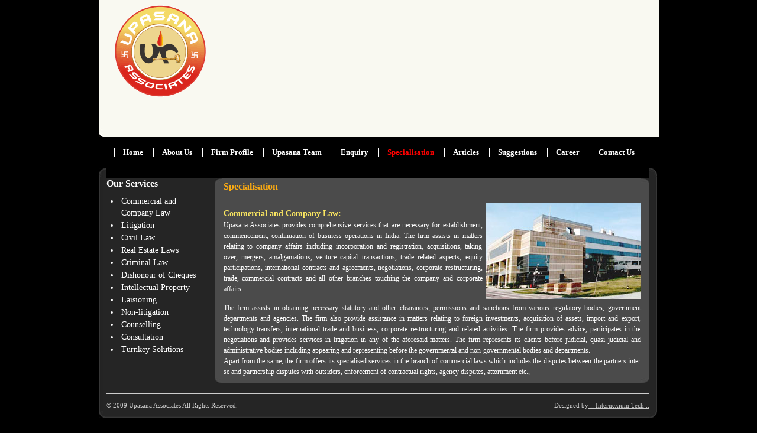

--- FILE ---
content_type: text/html
request_url: http://upasanaassociates.com/cc_law.html
body_size: 12224
content:
<!DOCTYPE html PUBLIC "-//W3C//DTD XHTML 1.0 Transitional//EN" "http://www.w3.org/TR/xhtml1/DTD/xhtml1-transitional.dtd">
<html xmlns="http://www.w3.org/1999/xhtml">
<head>
<meta http-equiv="Content-Type" content="text/html; charset=utf-8" />
<title>Upasana Associates</title>
<link href="style.css" rel="stylesheet" type="text/css" />
<script src="Scripts/AC_RunActiveContent.js" type="text/javascript"></script>
</head>

<body>
<table width="100%" border="0" cellspacing="0" cellpadding="0">
  <tr>
    <td align="center"><table width="947" border="0" cellspacing="0" cellpadding="0">
      <tr>
        <td width="14"><img src="images/left_border.jpg" width="14" height="232" /></td>
        <td width="162" valign="top" bgcolor="#F9F9F1"><img src="images/upasana-2.gif" width="179" height="174" /></td>
        <td width="771" align="right" valign="bottom" bgcolor="#F9F9F1"><script type="text/javascript">
AC_FL_RunContent( 'codebase','http://download.macromedia.com/pub/shockwave/cabs/flash/swflash.cab#version=9,0,28,0','width','749','height','231','src','UPASANA3','quality','high','pluginspage','http://www.adobe.com/shockwave/download/download.cgi?P1_Prod_Version=ShockwaveFlash','movie','UPASANA3' ); //end AC code
</script><noscript><object classid="clsid:D27CDB6E-AE6D-11cf-96B8-444553540000" codebase="http://download.macromedia.com/pub/shockwave/cabs/flash/swflash.cab#version=9,0,28,0" width="749" height="231">
          <param name="movie" value="UPASANA3.swf" />
          <param name="quality" value="high" />
          <embed src="UPASANA3.swf" quality="high" pluginspage="http://www.adobe.com/shockwave/download/download.cgi?P1_Prod_Version=ShockwaveFlash" type="application/x-shockwave-flash" width="749" height="231"></embed>
        </object></noscript></td>
      </tr>
      <tr>
        <td colspan="3" style="padding-top:18px"><table width="947" border="0" cellspacing="0" cellpadding="0">
          <tr>
            <td align="center"><ul class="solidblockmenu">
<li><a href="index.html" >Home</a></li>
<li><a href="aboutus.html">About Us</a></li>
<li><a href="firmProfile.html">Firm Profile</a></li>
<li><a href="team.html">Upasana Team</a></li>
<li><a href="enquiry.html">Enquiry</a></li>
<li><a href="specialisation.html" class="current">Specialisation</a></li>
<li><a href="articles.html">Articles</a></li>
<li><a href="Suggestions.aspx">Suggestions</a></li>
<li><a href="Careers.aspx">Career </a></li>
<li><a href="contactus.html">Contact Us </a></li>
</ul></td>
          </tr>
        </table></td>
      </tr>
      <tr>
        <td colspan="3" align="center" style="padding-top:18px"><table width="947" border="0" cellspacing="0" cellpadding="0">
          <tr>
            <td width="1%" align="left" valign="top" style="background:url(images/left_side.jpg) repeat-y"><img src="images/left_top_corner.jpg" width="13" height="15" /></td>
            <td width="97%" style="background:url(images/top_side.jpg) repeat-x">&nbsp;</td>
            <td align="left" valign="top" style="background:url(images/right_side.jpg) repeat-y"><img src="images/right_top_corner.jpg" width="13" height="15" /></td>
          </tr>
          <tr>
            <td rowspan="2" style="background:url(images/left_side.jpg) repeat-y">&nbsp;</td>
            <td bgcolor="#252525"><table width="100%" border="0" cellspacing="0" cellpadding="0">
              <tr>
                <td width="20%" valign="top"><table width="91%" border="0" cellspacing="0" cellpadding="0">
                  <tr>
                    <td align="left" class="Heading" style="color:#FFF">Our Services</td>
                  </tr>
                  <tr>
                    <td align="left" class="Services" style="padding-top:10px"><ul class="Arrow">
                      <li><a href="cc_law.html">Commercial and Company Law</a><br />
                      </li>
                      <li><a href="litigation.html">Litigation</a></li>
                      <li><a href="civil_law.html">Civil Law<br />
                      </a></li>
                      <li><a href="real_estate.html">Real Estate Laws</a><a href="#Real Estate/Property Laws"><br />
                      </a></li>
                      <li><a href="criminal_law.html">Criminal Law</a><br />
                      </li>
                      <li><a href="dishonour_cheques.html">Dishonour of Cheques</a><br />
                      </li>
                      <li><a href="intellectual.html">Intellectual Property</a><br />
                      </li>
                      <li><a href="liaisoning.html">Laisioning</a></li>
                      <li><a href="non_litigation.html">Non-litigation</a><br />
                      </li>
                      <li><a href="counseling.html">Counselling</a><br />
                      </li>
                      <li><a href="consultation.html">Consultation</a><br />
                      </li>
                      <li><a href="turnkey_solutions.html">Turnkey Solutions</a></li>
                    </ul></td>
                  </tr>
                </table></td>
                <td align="left" valign="top" style="padding-left:0px; padding-right:0px"><table width="100%" border="0" cellspacing="0" cellpadding="0">
                  <tr>
                    <td width="2%" align="left" valign="top" bgcolor="#4B4B4B"><img src="images/left_content.jpg" width="13" height="15" /></td>
                    <td width="96%" rowspan="3" bgcolor="#4B4B4B"><table width="100%" border="0" cellspacing="0" cellpadding="0">
                      <tr>
                        <td class="Heading" style="padding-top:5px">Specialisation</a></td>
                      </tr>
                      <tr>
                        <td style="padding-top:8px"><table width="100%" border="0" cellspacing="0" cellpadding="0">
                          
                          
                          
                          <tr>
                            <td style="padding-top:10px"><table width="100%" border="0" cellspacing="0" cellpadding="0">
                              <tr>
                                <td width="62%"><table width="100%" border="0" cellspacing="0" cellpadding="0">
                                  <tr>
                                    <td class="news_text"><strong>Commercial and Company Law:</a> </strong></td>
                                  </tr>
                                  <tr>
                                    <td class="news_text1">Upasana Associates provides comprehensive services that are necessary for establishment, commencement, continuation of business operations in India. The firm assists in matters relating to company affairs including incorporation and registration, acquisitions, taking over, mergers, amalgamations, venture capital transactions, trade related aspects, equity participations, international contracts and agreements, negotiations, corporate restructuring, trade, commercial contracts and all other branches touching the company and corporate affairs.</td>
                                  </tr>
                                </table></td>
                                <td width="38%" style="padding-left:5px"><table width="100%" border="0" cellspacing="0" cellpadding="0">
                                  <tr>
                                    <td height="164"><img src="images/compnay.jpg" width="263" height="164" /></td>
                                  </tr>
                                </table></td>
                              </tr>
                              <tr>
                                <td colspan="2" class="news_text1" style="padding-top:5px">The firm assists in obtaining necessary statutory and other clearances, permissions and sanctions from various regulatory bodies, government departments and agencies.  The firm also provide assistance in matters relating to foreign investments, acquisition of assets, import and export, technology transfers, international trade and business, corporate restructuring and related activities.  The firm provides advice, participates in the negotiations and provides services in litigation in any of the aforesaid matters. The firm represents its clients before judicial, quasi judicial and administrative bodies including appearing and representing before the governmental and non-governmental bodies and departments.<br />
                                  Apart from the same, the firm offers its specialised services in the branch of commercial laws which includes the disputes between the partners inter se and partnership disputes with outsiders, enforcement of contractual rights, agency disputes, attornment etc.,</td>
                                </tr>
                              <tr>
 <td colspan="2" class="Heading1" align="right" style="padding-right:30px;"><a href="#Specialisation" style="text-decoration:underline; color:#FFF; font-size:14px"></a></td>
</tr>
                              <tr>
                                <td colspan="2" class="news_text1" style="padding-top:5px">
                                
                                </td>
                              </tr>
                              <tr>
                                <td colspan="2" class="news_text1" style="padding-top:5px">
                                
                                </td>
                              </tr>
                            </table></td>
                          </tr>
                          
                        </table></td>
                      </tr>
                      
                     
                      
                      
                     
                      
                      
                      
                      
                      
                      
                      
                      </table></td>
                    <td width="2%" align="right" valign="top" bgcolor="#4B4B4B"><img src="images/rght_content_top.jpg" width="14" height="15" /></td>
                  </tr>
                  <tr>
                    <td bgcolor="#4B4B4B">&nbsp;</td>
                    <td bgcolor="#4B4B4B">&nbsp;</td>
                  </tr>
                  <tr>
                    <td align="left" valign="bottom" bgcolor="#4B4B4B"><img src="images/left_content_bottom.jpg" width="13" height="16" /></td>
                    <td align="right" valign="bottom" bgcolor="#4B4B4B"><img src="images/right_content_bottom.jpg" width="14" height="16" /></td>
                  </tr>
                </table></td>
                </tr>
            </table></td>
            <td rowspan="2" style="background:url(images/right_side.jpg) repeat-y">&nbsp;</td>
          </tr>
          <tr>
            <td bgcolor="#252525"><table width="100%" border="0" cellspacing="0" cellpadding="0">
              <tr>
                <td style="border-bottom:1px solid #CCC">&nbsp;</td>
              </tr>
              <tr>
                <td style="padding-top:10px"><table width="100%" border="0" cellspacing="0" cellpadding="0">
                  <tr>
                    <td width="47%" align="left" class="footer">© 2009 Upasana Associates All Rights Reserved. </td>
                    <td width="53%" align="right" class="footer">Designed by<a href="http://internexium.co.in/" target="_blank"> :: Internexium Tech ::</a></td>
                  </tr>
                </table></td>
              </tr>
            </table></td>
          </tr>
          <tr>
            <td align="left" valign="top"><img src="images/left_bottom_corner.jpg" width="13" height="12" /></td>
            <td style="background:url(images/bottom_side.jpg) repeat-x">&nbsp;</td>
            <td align="left" valign="top"><img src="images/right_bottom_corner.jpg" width="13" height="12" /></td>
          </tr>
        </table></td>
      </tr>
      <tr>
        <td height="19" colspan="3">&nbsp;</td>
      </tr>
    </table></td>
  </tr>
</table>
</body>
</html>


--- FILE ---
content_type: text/css
request_url: http://upasanaassociates.com/style.css
body_size: 13035
content:
BODY {
	MARGIN: 0px; BACKGROUND-COLOR:#000
}



.solidblockmenu{
margin: 0;
padding: 0;
float: left;
font: 13px Trebuchet MS;
font-weight:bold;
width: 100%;
overflow: hidden;
margin-bottom: 0em;
/*border: 1px solid #625e00;*/
border-width: 0px 0;
/*background: url(images/symbios_menu_bg.jpg) center center repeat-x;*/
}

.solidblockmenu li{
display: inline;
}

.solidblockmenu li a{
float: center;
color:#FFF;
padding: 0px 14px;
text-decoration: none;
border-right: 0px solid #FFF;
border-left: 1px solid #FFF;
}

.solidblockmenu li a:visited{
text-decoration:underline
color: white;
}

.solidblockmenu li a:hover, .solidblockmenu li .current{
color: red;
text-decoration:none
/*background: transparent url(media/blockactive.gif) center center repeat-x;*/
}


.Heading{
FONT-SIZE: 16px; COLOR:#fbaa12; FONT-FAMILY:Tahoma; TEXT-DECORATION: none; font-weight:bold
}

.Heading1{
FONT-SIZE: 12px; COLOR:#f38e4a; FONT-FAMILY:Tahoma; TEXT-DECORATION: none; font-weight:bold
}


.Services{
FONT-SIZE: 14px; COLOR:#ffffff; FONT-FAMILY:Trebuchet MS; TEXT-DECORATION: none; line-height:20px; text-decoration:none
}

.Services A{
FONT-SIZE: 14px; COLOR:#ffffff; FONT-FAMILY:Trebuchet MS; TEXT-DECORATION: none; line-height:20px; text-decoration:none
}
.Services A:hover{
FONT-SIZE: 14px; COLOR:#fae661; FONT-FAMILY:Trebuchet MS; TEXT-DECORATION: none; line-height:20px; text-decoration:underline
}


.Arrow {
	PADDING-RIGHT: 0px; PADDING-LEFT: 0px; PADDING-BOTTOM: 0px; MARGIN: 1px 0px 0px 22px; PADDING-TOP: 0px
}
.Arrow LI {
	PADDING-RIGHT: 0px; PADDING-LEFT: 3px; LIST-STYLE-POSITION: outside; LIST-STYLE-IMAGE:url(images/arrow.jpg); PADDING-BOTTOM: 1px; MARGIN: 0px; PADDING-TOP:0px
}	
	
	
.enquiry_text{
	FONT-SIZE: 12px;
	COLOR:#F93;
	FONT-FAMILY:"Trebuchet MS";
	TEXT-DECORATION: none;
	line-height:20px
}

.news_text{
FONT-SIZE: 14px; COLOR:#fae661; FONT-FAMILY:Trebuchet MS; TEXT-DECORATION: none; line-height:20px
}

.news_text2{
FONT-SIZE: 14px; COLOR:#F30; FONT-FAMILY:Trebuchet MS; TEXT-DECORATION: none; line-height:20px
}

.news_text3{
FONT-SIZE: 14px; COLOR:#fae661; FONT-FAMILY:Trebuchet MS; TEXT-DECORATION:none; line-height:20px
}
.news_text1{
FONT-SIZE: 12px; COLOR:#FFF; FONT-FAMILY:Trebuchet MS; TEXT-DECORATION: none; line-height:18px; text-align:justify
}

.more{
FONT-SIZE: 12px; COLOR:#F00; FONT-FAMILY:Arial; TEXT-DECORATION: none;
}


.more A{
FONT-SIZE: 12px; COLOR:#F00; FONT-FAMILY:Arial; TEXT-DECORATION: none; 
}
.more A:hover{
FONT-SIZE: 12px; COLOR:#CCC; FONT-FAMILY:Arial; TEXT-DECORATION: none; 
}

.testimonials_text
{
FONT-SIZE: 12px; COLOR:#ffefcc; FONT-FAMILY:Arial; text-align:justify
}

.footer{
	FONT-SIZE: 11px; COLOR:#CCC; LINE-HEIGHT: 19px; FONT-FAMILY:Trebuchet MS

	}

.footer A{
	FONT-SIZE: 11px; COLOR:#CCC; LINE-HEIGHT: 19px; FONT-FAMILY:Trebuchet MS

	}
.footer A:hover{
	FONT-SIZE: 11px; COLOR:#F90; LINE-HEIGHT: 19px; FONT-FAMILY:Trebuchet MS; text-decoration:underline

	}


/*
.sitemap{
FONT-SIZE: 12px; COLOR:#007cc3; FONT-FAMILY:Arial; TEXT-DECORATION: none; text-align:justify
}


.sitemap A{
FONT-SIZE: 12px; COLOR:#007cc3; FONT-FAMILY:Arial; TEXT-DECORATION: none; text-align:justify
}
.sitemap A:hover{
FONT-SIZE: 12px; COLOR:#3f3f3f; FONT-FAMILY:Arial; TEXT-DECORATION: none; text-align:justify
}



.sitemap_sub{
	 FONT-SIZE: 11px; COLOR: #3f3f3f; FONT-FAMILY:Arial; text-decoration:none
		
}
.sitemap_sub A{
	 FONT-SIZE: 11px; COLOR: #3f3f3f; FONT-FAMILY:Arial; text-decoration:none
		
}
.sitemap_sub A:hover{
	 FONT-SIZE: 11px; COLOR: #1a63a4; FONT-FAMILY:Arial; text-decoration:none
		
}















.news{
	FONT-SIZE: 11px; COLOR: #626262; FONT-FAMILY:Arial; text-align:justify
	
	}

.toplink{
	FONT-SIZE: 11px; COLOR: #000000; FONT-FAMILY:Arial; 
	
	}
.toplink A{
	FONT-SIZE: 11px; COLOR: #000000; FONT-FAMILY:Arial; 
	
	}
.toplink A:hover{
	FONT-SIZE: 11px; COLOR: #000000; FONT-FAMILY:Arial; text-decoration:underline
	
	}



.testimonials{
	FONT-SIZE: 11px; COLOR: #626262; FONT-FAMILY:Arial; text-align:justify; line-height:17px; bgcolor="#f8f8f8"
	
	}

.testimonials_name{
	FONT-SIZE: 12px; COLOR: #1a3a6b; FONT-FAMILY:Trebuchet MS; font-weight:bold
	
	}

.testimonials_designation{
	FONT-SIZE: 12px; COLOR: #626262; FONT-FAMILY:Trebuchet MS
	
	}


.welcome_note{
	FONT-SIZE: 20px; COLOR: #626262; FONT-FAMILY:Arial
	}

.welcome_note2{
	FONT-SIZE: 22px; COLOR: #2458a6; FONT-FAMILY:Arial
	}



.border {
	BORDER-RIGHT: #e8e6d9 1px solid; BORDER-TOP: #e8e6d9 1px solid; BORDER-LEFT: #e8e6d9 1px solid; BORDER-BOTTOM: #e8e6d9 1px solid
}
.borderdfg_1 {
	BORDER-RIGHT: #c9c5a5 1px solid; BORDER-TOP: #c9c5a5 1px solid; BORDER-LEFT: #c9c5a5 1px solid; BORDER-BOTTOM: #c9c5a5 1px solid
}
.border_three {
	BORDER-RIGHT: #e8e6d9 1px solid; BORDER-TOP: #e8e6d9 1px solid; BORDER-LEFT: #e8e6d9 1px solid
}
.border_two {
	BORDER-RIGHT: #d1ceba 1px solid; BORDER-LEFT: #d1ceba 1px solid
}
.border_right {
	BORDER-RIGHT: #d1ceba 1px solid
}
.tabs {
	FONT-WEIGHT: bold; FONT-SIZE: 11px; COLOR: #252525; FONT-FAMILY: "Trebuchet MS"
}

.topleft {
	FONT-WEIGHT: bold; FONT-SIZE: 16px; COLOR:#333; FONT-FAMILY:Trebuchet MS
}







.top {
	FONT-WEIGHT: bold; FONT-SIZE: 16px; COLOR: #2458a6; FONT-FAMILY:Trebuchet MS
}

.top2 {
	FONT-SIZE: 14px; COLOR: #626262; FONT-FAMILY:Trebuchet MS
}

.title_sub {
	FONT-WEIGHT: bold; FONT-SIZE: 12px; COLOR: #777777; FONT-FAMILY: "Microsoft Sans Serif"
}
.title_sub1 {
	FONT-WEIGHT: bold; FONT-SIZE: 15px; COLOR: #383838; FONT-FAMILY: "Microsoft Sans Serif"
}
.contents_1 {
	FONT-SIZE: 11px; COLOR: #626262; LINE-HEIGHT: 15px; FONT-FAMILY: "Arial"
}
.contents {
	FONT-SIZE: 12px; COLOR: #4e4b43; LINE-HEIGHT: 19px; FONT-FAMILY:Arial; text-align:justify
}


.quote {
	FONT-SIZE: 13px; COLOR: #0364b5; FONT-FAMILY: arial
}

.quote A{
	FONT-SIZE: 13px; COLOR: #0364b5; FONT-FAMILY: arial; font-weight:bold
}

.quote A:hover{
	FONT-SIZE: 13px; COLOR: #0364b5; FONT-FAMILY: arial; text-decoration:underline;  font-weight:bold
}



.footer{
	FONT-SIZE: 11px; COLOR: #4e4b43; LINE-HEIGHT: 19px; FONT-FAMILY:Trebuchet MS

	}

.footer A{
	FONT-SIZE: 11px; COLOR: #0f7eba; LINE-HEIGHT: 19px; FONT-FAMILY:Trebuchet MS

	}
.footer A:hover{
	FONT-SIZE: 11px; COLOR: #4e4b43; LINE-HEIGHT: 19px; FONT-FAMILY:Trebuchet MS; text-decoration:underline

	}



.contents_bold {
	  FONT-SIZE: 12px; COLOR: #4e4b43; LINE-HEIGHT: 19px; FONT-FAMILY:Arial; font-weight:bold; text-align:justify
}


.contents_bold A{
	  FONT-SIZE: 12px; COLOR: #4e4b43; LINE-HEIGHT: 19px; FONT-FAMILY:Arial; font-weight:bold; text-decoration:none
}


.contents_bold A:hover{
	  FONT-SIZE: 12px; COLOR: #4e4b43; LINE-HEIGHT: 19px; FONT-FAMILY:Arial; font-weight:bold; text-decoration:underline
}




.title1 {
	FONT-WEIGHT: bold; FONT-SIZE: 16px; COLOR: #ffffff; FONT-FAMILY: "Microsoft Sans Serif"
}
.title2 {
	FONT-WEIGHT: bold; FONT-SIZE: 18px; COLOR: #e67817; FONT-FAMILY: "Trebuchet MS"
}
#tabs11 {
	FONT-SIZE: 93%; FLOAT: left; WIDTH: 100%; LINE-HEIGHT: normal; HEIGHT: 54px
}
.container {
	MARGIN: 3px 0px 0px
}
#nav {
	PADDING-RIGHT: 0px; PADDING-LEFT: 9px; PADDING-BOTTOM: 0px; MARGIN: 0px; PADDING-TOP: 0px
}
#nav LI {
	DISPLAY: inline; FONT-WEIGHT: bold; FONT-SIZE: 14px; MARGIN: 0px; WIDTH: 100px; LINE-HEIGHT: 14px; FONT-STYLE: normal; FONT-FAMILY: arial; LIST-STYLE-TYPE: none; HEIGHT: 43px
}
#nav A:link {
	PADDING-RIGHT: 30px; PADDING-LEFT: 27px; FLOAT: left; PADDING-BOTTOM: 14px; COLOR: #ffffff; PADDING-TOP: 12px; TEXT-DECORATION: none
}
#nav A:visited {
	PADDING-RIGHT: 30px; PADDING-LEFT: 27px; FLOAT: left; PADDING-BOTTOM: 14px; COLOR: #ffffff; PADDING-TOP: 12px; TEXT-DECORATION: none
}
#nav A.active:link {
	BACKGROUND: url(images/menu.jpg) no-repeat center bottom; COLOR: #1a396a; padding-bottom:14px
}
#nav A.active:visited {
	BACKGROUND: url(images/menu.jpg) no-repeat center bottom; COLOR: #1a396a; padding-bottom:14px
}
#nav A:hover {
	BACKGROUND: url(images/menu.jpg) no-repeat center bottom; COLOR: #1a396a; padding-bottom:14px
}
.input {
	BORDER-RIGHT: #d3d0b6 1px solid; BORDER-TOP: #d3d0b6 1px solid; FONT-SIZE: 10px; BORDER-LEFT: #d3d0b6 1px solid; COLOR: #626262; BORDER-BOTTOM: #d3d0b6 1px solid; FONT-FAMILY: Arial
}
.button {
	BORDER-RIGHT: #d14c0f 1px solid; BORDER-TOP: #d14c0f 1px solid; FONT-WEIGHT: bold; FONT-SIZE: 12px; BACKGROUND-IMAGE: url(../images/button.jpg); BORDER-LEFT: #d14c0f 1px solid; COLOR: #ffffff; BORDER-BOTTOM: #d14c0f 1px solid; BACKGROUND-REPEAT: repeat-x; FONT-FAMILY:verdana
}



.yelloborderlr {
	BORDER-RIGHT: #ff7200 1px solid; BACKGROUND-IMAGE: url(../images/loginboxtop.gif); BORDER-LEFT: #ff7200 1px solid; BACKGROUND-REPEAT: repeat-x; HEIGHT: 22px
}
.yelloborderlr1 {
	BORDER-RIGHT: #ff7200 0px solid; BORDER-LEFT: #ff7200 0px solid; BORDER-BOTTOM: #ffffff 1px solid; HEIGHT: 22px; BACKGROUND-COLOR: #e9e9e9
}
.greybgmenu {
	BORDER-RIGHT: #e6e6e6 1px solid; FONT-WEIGHT: bold; FONT-SIZE: 11px; BORDER-LEFT: #e6e6e6 1px solid; COLOR: #000000; BORDER-BOTTOM: #ffffff 1px solid; FONT-FAMILY: Trebuchet MS; HEIGHT: 22px; BACKGROUND-COLOR: #e9e9e9; TEXT-ALIGN: left
}
.greybgmenu {
	BORDER-RIGHT: #e6e6e6 1px solid; FONT-WEIGHT: bold; FONT-SIZE: 11px; BORDER-LEFT: #e6e6e6 1px solid; COLOR: #000000; BORDER-BOTTOM: #ffffff 1px solid; font-family:"Trebuchet MS"; HEIGHT: 22px; BACKGROUND-COLOR: #e9e9e9; TEXT-ALIGN: left
}
.greybgmenu1 {
	BORDER-RIGHT: #e6e6e6 1px solid; FONT-WEIGHT: bold; FONT-SIZE: 11px; BORDER-LEFT: #e6e6e6 1px solid; COLOR: #969696; BORDER-BOTTOM: #ffffff 1px solid; FONT-FAMILY:Trebuchet MS; HEIGHT: 22px; BACKGROUND-COLOR: #e9e9e9; TEXT-ALIGN: left; TEXT-DECORATION: none
}
.greybgmenut {
	FONT-WEIGHT: bold; FONT-SIZE: 13px; COLOR: #7b7b7b; FONT-FAMILY:Trebuchet MS; HEIGHT: 22px; BACKGROUND-COLOR: #e9e9e9; TEXT-ALIGN: left; TEXT-DECORATION: none
}
.greybgmenut1 {
	FONT-WEIGHT: bold; FONT-SIZE: 14px; COLOR: #000000; FONT-FAMILY:Trebuchet MS; HEIGHT: 22px; BACKGROUND-COLOR: #e9e9e9; TEXT-ALIGN: left; TEXT-DECORATION: none; BORDER-BOTTOM: #ffffff 1px solid;
}
A.greybgmenut:hover {
	FONT-WEIGHT: bold; FONT-SIZE: 13px; COLOR: #000000; FONT-FAMILY:Trebuchet MS; HEIGHT: 22px; BACKGROUND-COLOR: #e9e9e9; TEXT-ALIGN: left; TEXT-DECORATION: none
}
.greybg1 {
	BORDER-RIGHT: #e6e6e6 1px solid; BACKGROUND-IMAGE: url(../images/greybg.gif); BORDER-LEFT: #e6e6e6 1px solid; BACKGROUND-REPEAT: repeat-x; HEIGHT: 112px
}

.greyborderbottom {
	FONT-SIZE: 11px; COLOR: #323232; BORDER-BOTTOM: #e6e6e6 1px solid; FONT-FAMILY: Trebuchet MS; TEXT-ALIGN: left; TEXT-DECORATION: none
}
.yelloborderright {
	BORDER-RIGHT: #ff7200 1px solid
}
.normaltext {
	FONT-SIZE: 11px; COLOR: #323232; FONT-FAMILY: Trebuchet MS; TEXT-ALIGN: left; TEXT-DECORATION: none
}
A.normaltext:link {
	FONT-SIZE: 11px; COLOR: #ff9b30; FONT-FAMILY: Trebuchet MS; TEXT-ALIGN: left; TEXT-DECORATION: none
}
A.normaltext:hover {
	FONT-SIZE: 11px; COLOR: #ff5700; FONT-FAMILY: Trebuchet MS; TEXT-ALIGN: left; TEXT-DECORATION: none
}
.yelloborderright {
	BORDER-RIGHT: #ff7200 1px solid
}
.greyborderright {
	BORDER-RIGHT: #e6e6e6 1px solid
}
.greyborder {
	BORDER-RIGHT: #e6e6e6 1px solid; BORDER-LEFT: #e6e6e6 1px solid
}
.textnewsnormal {
	FONT-SIZE: 10px; COLOR: #7b7b7b; FONT-FAMILY: Trebuchet MS; TEXT-ALIGN: left
}


.subhead {
	FONT-WEIGHT: bold; FONT-SIZE: 11px; COLOR: #7b7b7b; FONT-FAMILY: Trebuchet MS; TEXT-ALIGN: left
}
.subheadb {
	FONT-WEIGHT: bold; FONT-SIZE: 11px; COLOR: #000000; FONT-FAMILY: Trebuchet MS; TEXT-ALIGN: left
}
.subheadorench {
	FONT-WEIGHT: bold; FONT-SIZE: 11px; COLOR: #ff9b30; FONT-FAMILY: Trebuchet MS; TEXT-ALIGN: left
}
.arrowbg {
	VERTICAL-ALIGN: middle; LINE-HEIGHT: 22px; BORDER-BOTTOM: #ffffff 1px solid; HEIGHT: 22px; BACKGROUND-COLOR: #e9e9e9; TEXT-ALIGN: center
}
.menuinner {
	FONT-SIZE: 11px; COLOR: #6e6e6e; LINE-HEIGHT: 22px; FONT-FAMILY: Trebuchet MS; TEXT-ALIGN: left; TEXT-DECORATION: none
}
A.menuinner:hover {
	FONT-SIZE: 11px; COLOR: #000000; LINE-HEIGHT: 22px; FONT-FAMILY: Trebuchet MS; TEXT-ALIGN: left; TEXT-DECORATION: none
}
.menuinnerh {
	FONT-SIZE: 11px; COLOR: #000000; LINE-HEIGHT: 22px; FONT-FAMILY: Trebuchet MS; TEXT-ALIGN: left; TEXT-DECORATION: none
}
A.menuinnerh:hover {
	FONT-SIZE: 11px; COLOR: #000000; LINE-HEIGHT: 22px; FONT-FAMILY: Trebuchet MS; TEXT-ALIGN: left; TEXT-DECORATION: none
}



.Arrow {
	PADDING-RIGHT: 0px; PADDING-LEFT: 0px; PADDING-BOTTOM: 0px; MARGIN: 1px 0px 0px 22px; PADDING-TOP: 0px
}
.Arrow LI {
	PADDING-RIGHT: 0px; PADDING-LEFT: 3px; LIST-STYLE-POSITION: outside; LIST-STYLE-IMAGE:url(images/blue_dot.jpg); PADDING-BOTTOM: 1px; MARGIN: 0px; PADDING-TOP:0px
}	
	

.red-address {
	FONT-SIZE: 12px; COLOR: #ad250a; FONT-FAMILY: Arial; TEXT-DECORATION: none
}
*/


--- FILE ---
content_type: application/javascript
request_url: http://upasanaassociates.com/Scripts/AC_RunActiveContent.js
body_size: 106
content:
Unable to connect to pipe \\.\pipe\PSA_pipe {110D2F0F-F073-4021-AB73-C7886FB9BD1E}
